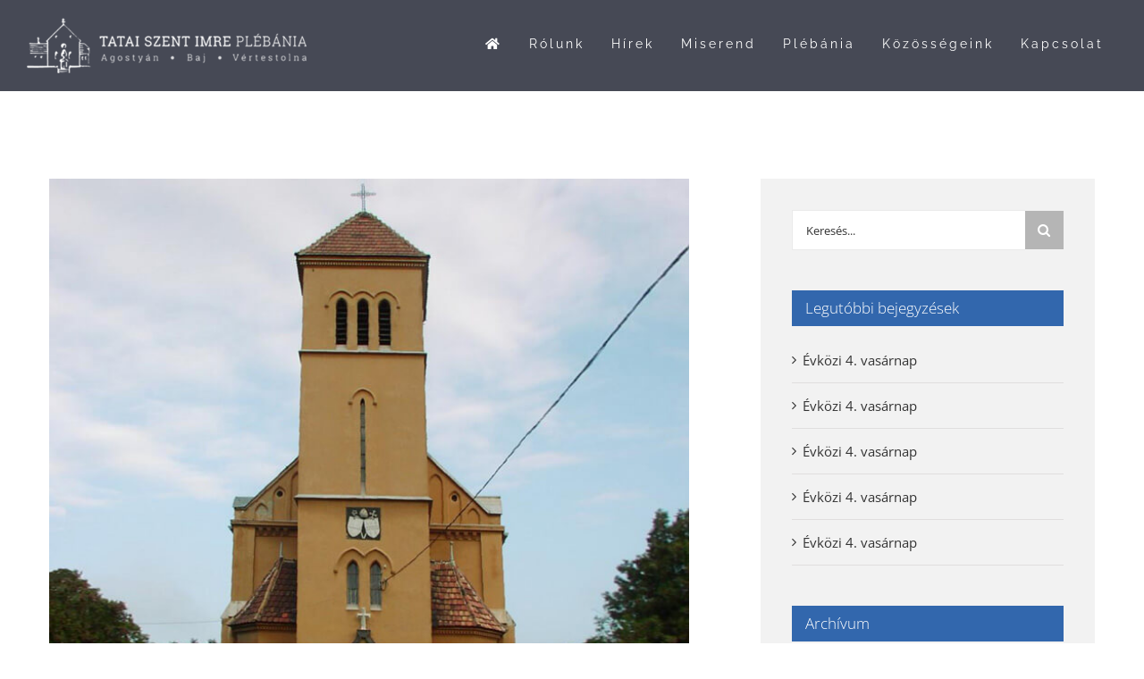

--- FILE ---
content_type: text/html; charset=UTF-8
request_url: https://tataikapucinus.hu/evkozi-xix-vasarnap-5/
body_size: 9667
content:
<!DOCTYPE html><html class="avada-html-layout-wide avada-html-header-position-top avada-header-color-not-opaque" lang="hu" prefix="og: http://ogp.me/ns# fb: http://ogp.me/ns/fb#"><head><meta http-equiv="X-UA-Compatible" content="IE=edge" /><meta http-equiv="Content-Type" content="text/html; charset=utf-8"/><meta name="viewport" content="width=device-width, initial-scale=1" /><meta name='robots' content='index, follow, max-image-preview:large, max-snippet:-1, max-video-preview:-1' /><link media="all" href="https://tataikapucinus.hu/wp-content/cache/autoptimize/css/autoptimize_c08deb4cffae5c44dbad6ff1e7ea6854.css" rel="stylesheet"><title>Évközi XIX. vasárnap - Tatai Kapucinus Plébánia</title><link rel="canonical" href="https://tataikapucinus.hu/evkozi-xix-vasarnap-5/" /><meta property="og:locale" content="hu_HU" /><meta property="og:type" content="article" /><meta property="og:title" content="Évközi XIX. vasárnap - Tatai Kapucinus Plébánia" /><meta property="og:description" content="HIRDETÉS 2021. augusztus 8. Évközi XIX. vasárnap Csütörtökön a szentmise kivételesen elmarad. Szombaton az előesti szentmise 16:45 órakor kezdődik." /><meta property="og:url" content="https://tataikapucinus.hu/evkozi-xix-vasarnap-5/" /><meta property="og:site_name" content="Tatai Kapucinus Plébánia" /><meta property="article:published_time" content="2021-08-08T05:05:09+00:00" /><meta property="article:modified_time" content="2021-08-12T07:38:00+00:00" /><meta property="og:image" content="https://tataikapucinus.hu/wp-content/uploads/2020/08/esemenyek_neszmely.jpg" /><meta property="og:image:width" content="700" /><meta property="og:image:height" content="541" /><meta property="og:image:type" content="image/jpeg" /><meta name="author" content="tk_admin" /><meta name="twitter:card" content="summary_large_image" /><meta name="twitter:label1" content="Szerző:" /><meta name="twitter:data1" content="tk_admin" /><meta name="twitter:label2" content="Becsült olvasási idő" /><meta name="twitter:data2" content="1 perc" /> <script type="application/ld+json" class="yoast-schema-graph">{"@context":"https://schema.org","@graph":[{"@type":"Article","@id":"https://tataikapucinus.hu/evkozi-xix-vasarnap-5/#article","isPartOf":{"@id":"https://tataikapucinus.hu/evkozi-xix-vasarnap-5/"},"author":{"name":"tk_admin","@id":"https://tataikapucinus.hu/#/schema/person/4b6ae5113dc80dd7a92a8ed916e5ddfa"},"headline":"Évközi XIX. vasárnap","datePublished":"2021-08-08T05:05:09+00:00","dateModified":"2021-08-12T07:38:00+00:00","mainEntityOfPage":{"@id":"https://tataikapucinus.hu/evkozi-xix-vasarnap-5/"},"wordCount":31,"commentCount":0,"image":{"@id":"https://tataikapucinus.hu/evkozi-xix-vasarnap-5/#primaryimage"},"thumbnailUrl":"https://tataikapucinus.hu/wp-content/uploads/2020/08/esemenyek_neszmely.jpg","articleSection":["Hirdetmények – Neszmély"],"inLanguage":"hu","potentialAction":[{"@type":"CommentAction","name":"Comment","target":["https://tataikapucinus.hu/evkozi-xix-vasarnap-5/#respond"]}]},{"@type":"WebPage","@id":"https://tataikapucinus.hu/evkozi-xix-vasarnap-5/","url":"https://tataikapucinus.hu/evkozi-xix-vasarnap-5/","name":"Évközi XIX. vasárnap - Tatai Kapucinus Plébánia","isPartOf":{"@id":"https://tataikapucinus.hu/#website"},"primaryImageOfPage":{"@id":"https://tataikapucinus.hu/evkozi-xix-vasarnap-5/#primaryimage"},"image":{"@id":"https://tataikapucinus.hu/evkozi-xix-vasarnap-5/#primaryimage"},"thumbnailUrl":"https://tataikapucinus.hu/wp-content/uploads/2020/08/esemenyek_neszmely.jpg","datePublished":"2021-08-08T05:05:09+00:00","dateModified":"2021-08-12T07:38:00+00:00","author":{"@id":"https://tataikapucinus.hu/#/schema/person/4b6ae5113dc80dd7a92a8ed916e5ddfa"},"breadcrumb":{"@id":"https://tataikapucinus.hu/evkozi-xix-vasarnap-5/#breadcrumb"},"inLanguage":"hu","potentialAction":[{"@type":"ReadAction","target":["https://tataikapucinus.hu/evkozi-xix-vasarnap-5/"]}]},{"@type":"ImageObject","inLanguage":"hu","@id":"https://tataikapucinus.hu/evkozi-xix-vasarnap-5/#primaryimage","url":"https://tataikapucinus.hu/wp-content/uploads/2020/08/esemenyek_neszmely.jpg","contentUrl":"https://tataikapucinus.hu/wp-content/uploads/2020/08/esemenyek_neszmely.jpg","width":700,"height":541,"caption":"Események Neszmély"},{"@type":"BreadcrumbList","@id":"https://tataikapucinus.hu/evkozi-xix-vasarnap-5/#breadcrumb","itemListElement":[{"@type":"ListItem","position":1,"name":"Home","item":"https://tataikapucinus.hu/"},{"@type":"ListItem","position":2,"name":"Évközi XIX. vasárnap"}]},{"@type":"WebSite","@id":"https://tataikapucinus.hu/#website","url":"https://tataikapucinus.hu/","name":"Tatai Kapucinus Plébánia","description":"Tata, Vértestolna, Agostyán, Baj közös honlapja","potentialAction":[{"@type":"SearchAction","target":{"@type":"EntryPoint","urlTemplate":"https://tataikapucinus.hu/?s={search_term_string}"},"query-input":{"@type":"PropertyValueSpecification","valueRequired":true,"valueName":"search_term_string"}}],"inLanguage":"hu"},{"@type":"Person","@id":"https://tataikapucinus.hu/#/schema/person/4b6ae5113dc80dd7a92a8ed916e5ddfa","name":"tk_admin","image":{"@type":"ImageObject","inLanguage":"hu","@id":"https://tataikapucinus.hu/#/schema/person/image/","url":"https://secure.gravatar.com/avatar/f25fc765b3dada28c9dc00e79ee2cf41896053fc9e1439dd4364f977d09d61ac?s=96&d=mm&r=g","contentUrl":"https://secure.gravatar.com/avatar/f25fc765b3dada28c9dc00e79ee2cf41896053fc9e1439dd4364f977d09d61ac?s=96&d=mm&r=g","caption":"tk_admin"},"url":"https://tataikapucinus.hu/author/tk_admin/"}]}</script> <link rel='dns-prefetch' href='//stats.wp.com' /><link href='https://fonts.gstatic.com' crossorigin='anonymous' rel='preconnect' /><link rel="alternate" type="application/rss+xml" title="Tatai Kapucinus Plébánia &raquo; hírcsatorna" href="https://tataikapucinus.hu/feed/" /><link rel="alternate" type="application/rss+xml" title="Tatai Kapucinus Plébánia &raquo; hozzászólás hírcsatorna" href="https://tataikapucinus.hu/comments/feed/" /><link rel="alternate" type="text/calendar" title="Tatai Kapucinus Plébánia &raquo; iCal hírfolyam" href="https://tataikapucinus.hu/esemenyek/?ical=1" /><link rel="icon" href="https://tataikapucinus.hu/wp-content/uploads/2019/07/favicon-32x32.png" type="image/png" /><link rel="icon" sizes="192x192" href="https://tataikapucinus.hu/wp-content/uploads/2019/07/apple-icon-57x57.png" type="image/png"><meta name="msapplication-TileImage" content="https://tataikapucinus.hu/wp-content/uploads/2019/07/apple-icon-72x72.png" type="image/png"><link rel="alternate" type="application/rss+xml" title="Tatai Kapucinus Plébánia &raquo; Évközi XIX. vasárnap hozzászólás hírcsatorna" href="https://tataikapucinus.hu/evkozi-xix-vasarnap-5/feed/" /><link rel="alternate" title="oEmbed (JSON)" type="application/json+oembed" href="https://tataikapucinus.hu/wp-json/oembed/1.0/embed?url=https%3A%2F%2Ftataikapucinus.hu%2Fevkozi-xix-vasarnap-5%2F" /><link rel="alternate" title="oEmbed (XML)" type="text/xml+oembed" href="https://tataikapucinus.hu/wp-json/oembed/1.0/embed?url=https%3A%2F%2Ftataikapucinus.hu%2Fevkozi-xix-vasarnap-5%2F&#038;format=xml" /><meta name="description" content="HIRDETÉS  2021. augusztus 8.  Évközi XIX. vasárnap  Csütörtökön a szentmise kivételesen elmarad.
 Szombaton az előesti szentmise 16:45 órakor kezdődik."/><meta property="og:locale" content="hu_HU"/><meta property="og:type" content="article"/><meta property="og:site_name" content="Tatai Kapucinus Plébánia"/><meta property="og:title" content="Évközi XIX. vasárnap - Tatai Kapucinus Plébánia"/><meta property="og:description" content="HIRDETÉS  2021. augusztus 8.  Évközi XIX. vasárnap  Csütörtökön a szentmise kivételesen elmarad.
 Szombaton az előesti szentmise 16:45 órakor kezdődik."/><meta property="og:url" content="https://tataikapucinus.hu/evkozi-xix-vasarnap-5/"/><meta property="article:published_time" content="2021-08-08T05:05:09+01:00"/><meta property="article:modified_time" content="2021-08-12T07:38:00+01:00"/><meta name="author" content="tk_admin"/><meta property="og:image" content="https://tataikapucinus.hu/wp-content/uploads/2020/08/esemenyek_neszmely.jpg"/><meta property="og:image:width" content="700"/><meta property="og:image:height" content="541"/><meta property="og:image:type" content="image/jpeg"/><link rel='stylesheet' id='fusion-dynamic-css-css' href='https://tataikapucinus.hu/wp-content/uploads/fusion-styles/68853ea87c5667076534b9205728bfc2.min.css?ver=3.14.2' type='text/css' media='all' /> <script type="text/javascript" src="https://tataikapucinus.hu/wp-includes/js/jquery/jquery.min.js?ver=3.7.1" id="jquery-core-js"></script> <link rel="https://api.w.org/" href="https://tataikapucinus.hu/wp-json/" /><link rel="alternate" title="JSON" type="application/json" href="https://tataikapucinus.hu/wp-json/wp/v2/posts/17756" /><link rel="EditURI" type="application/rsd+xml" title="RSD" href="https://tataikapucinus.hu/xmlrpc.php?rsd" /><meta name="generator" content="WordPress 6.9" /><link rel='shortlink' href='https://tataikapucinus.hu/?p=17756' /><meta name="tec-api-version" content="v1"><meta name="tec-api-origin" content="https://tataikapucinus.hu"><link rel="alternate" href="https://tataikapucinus.hu/wp-json/tribe/events/v1/" /><meta name="generator" content="Powered by Slider Revolution 6.7.37 - responsive, Mobile-Friendly Slider Plugin for WordPress with comfortable drag and drop interface." /></head><body class="wp-singular post-template-default single single-post postid-17756 single-format-standard wp-theme-Avada wp-child-theme-Avada-Child-Theme tribe-no-js page-template-avada-child has-sidebar fusion-image-hovers fusion-pagination-sizing fusion-button_type-flat fusion-button_span-yes fusion-button_gradient-linear avada-image-rollover-circle-no avada-image-rollover-yes avada-image-rollover-direction-left fusion-body ltr fusion-sticky-header no-tablet-sticky-header no-mobile-sticky-header no-mobile-slidingbar avada-has-rev-slider-styles fusion-disable-outline fusion-sub-menu-fade mobile-logo-pos-center layout-wide-mode avada-has-boxed-modal-shadow-none layout-scroll-offset-full avada-has-zero-margin-offset-top fusion-top-header menu-text-align-center mobile-menu-design-modern fusion-show-pagination-text fusion-header-layout-v1 avada-responsive avada-footer-fx-none avada-menu-highlight-style-background fusion-search-form-classic fusion-main-menu-search-overlay fusion-avatar-square avada-dropdown-styles avada-blog-layout-medium avada-blog-archive-layout-medium avada-ec-not-100-width avada-ec-meta-layout-sidebar avada-header-shadow-no avada-menu-icon-position-left avada-has-mainmenu-dropdown-divider avada-has-header-100-width avada-has-pagetitle-bg-full avada-has-breadcrumb-mobile-hidden avada-has-titlebar-hide avada-social-full-transparent avada-has-pagination-padding avada-flyout-menu-direction-fade avada-ec-views-v2" data-awb-post-id="17756"> <a class="skip-link screen-reader-text" href="#content">Kihagyás</a><div id="boxed-wrapper"><div id="wrapper" class="fusion-wrapper"><div id="home" style="position:relative;top:-1px;"></div><header class="fusion-header-wrapper"><div class="fusion-header-v1 fusion-logo-alignment fusion-logo-center fusion-sticky-menu- fusion-sticky-logo-1 fusion-mobile-logo-1  fusion-mobile-menu-design-modern"><div class="fusion-header-sticky-height"></div><div class="fusion-header"><div class="fusion-row"><div class="fusion-logo" data-margin-top="20px" data-margin-bottom="20px" data-margin-left="0px" data-margin-right="0px"> <a class="fusion-logo-link"  href="https://tataikapucinus.hu/" > <img src="https://tataikapucinus.hu/wp-content/uploads/2019/05/tk_logo_v3.png" srcset="https://tataikapucinus.hu/wp-content/uploads/2019/05/tk_logo_v3.png 1x, https://tataikapucinus.hu/wp-content/uploads/2019/05/tk_logo_v3.png 2x" width="404" height="80" style="max-height:80px;height:auto;" alt="Tatai Kapucinus Plébánia Logo" data-retina_logo_url="https://tataikapucinus.hu/wp-content/uploads/2019/05/tk_logo_v3.png" class="fusion-standard-logo" /> <img src="https://tataikapucinus.hu/wp-content/uploads/2019/06/logo_white_sm.png" srcset="https://tataikapucinus.hu/wp-content/uploads/2019/06/logo_white_sm.png 1x, https://tataikapucinus.hu/wp-content/uploads/2019/06/logo_white_sm.png 2x" width="350" height="65" style="max-height:65px;height:auto;" alt="Tatai Kapucinus Plébánia Logo" data-retina_logo_url="https://tataikapucinus.hu/wp-content/uploads/2019/06/logo_white_sm.png" class="fusion-mobile-logo" /> <img src="https://tataikapucinus.hu/wp-content/uploads/2019/05/tk_logo_v3.png" srcset="https://tataikapucinus.hu/wp-content/uploads/2019/05/tk_logo_v3.png 1x, https://tataikapucinus.hu/wp-content/uploads/2019/05/tk_logo_v3.png 2x" width="404" height="80" style="max-height:80px;height:auto;" alt="Tatai Kapucinus Plébánia Logo" data-retina_logo_url="https://tataikapucinus.hu/wp-content/uploads/2019/05/tk_logo_v3.png" class="fusion-sticky-logo" /> </a></div><nav class="fusion-main-menu" aria-label="Main Menu"><div class="fusion-overlay-search"><form role="search" class="searchform fusion-search-form  fusion-search-form-classic" method="get" action="https://tataikapucinus.hu/"><div class="fusion-search-form-content"><div class="fusion-search-field search-field"> <label><span class="screen-reader-text">Keresés...</span> <input type="search" value="" name="s" class="s" placeholder="Keresés..." required aria-required="true" aria-label="Keresés..."/> </label></div><div class="fusion-search-button search-button"> <input type="submit" class="fusion-search-submit searchsubmit" aria-label="Keresés" value="&#xf002;" /></div></div></form><div class="fusion-search-spacer"></div><a href="#" role="button" aria-label="Close Search" class="fusion-close-search"></a></div><ul id="menu-fomenu" class="fusion-menu"><li  id="menu-item-2596"  class="menu-item menu-item-type-custom menu-item-object-custom menu-item-home menu-item-2596"  data-item-id="2596"><a  href="https://tataikapucinus.hu/" class="fusion-background-highlight"><span class="menu-text"><i class="fa fa-home" aria-hidden="true"></i></span></a></li><li  id="menu-item-6"  class="menu-item menu-item-type-custom menu-item-object-custom menu-item-has-children menu-item-6 fusion-dropdown-menu"  data-item-id="6"><a  href="#" class="fusion-background-highlight"><span class="menu-text">Rólunk</span></a><ul class="sub-menu"><li  id="menu-item-1477"  class="menu-item menu-item-type-post_type menu-item-object-page menu-item-1477 fusion-dropdown-submenu" ><a  href="https://tataikapucinus.hu/rolunk-tata-tovaros/" class="fusion-background-highlight"><span>Tata-Tóváros</span></a></li><li  id="menu-item-1478"  class="menu-item menu-item-type-post_type menu-item-object-page menu-item-1478 fusion-dropdown-submenu" ><a  href="https://tataikapucinus.hu/rolunk-agostyan/" class="fusion-background-highlight"><span>Agostyán</span></a></li><li  id="menu-item-1541"  class="menu-item menu-item-type-post_type menu-item-object-page menu-item-1541 fusion-dropdown-submenu" ><a  href="https://tataikapucinus.hu/rolunk-baj/" class="fusion-background-highlight"><span>Baj</span></a></li><li  id="menu-item-15777"  class="menu-item menu-item-type-post_type menu-item-object-page menu-item-15777 fusion-dropdown-submenu" ><a  href="https://tataikapucinus.hu/rolunk-dunaalmas/" class="fusion-background-highlight"><span>Dunaalmás</span></a></li><li  id="menu-item-20382"  class="menu-item menu-item-type-post_type menu-item-object-page menu-item-20382 fusion-dropdown-submenu" ><a  href="https://tataikapucinus.hu/rolunk-dunaszentmiklos/" class="fusion-background-highlight"><span>Dunaszentmiklós</span></a></li><li  id="menu-item-15776"  class="menu-item menu-item-type-post_type menu-item-object-page menu-item-15776 fusion-dropdown-submenu" ><a  href="https://tataikapucinus.hu/rolunk-neszmely/" class="fusion-background-highlight"><span>Neszmély</span></a></li><li  id="menu-item-20381"  class="menu-item menu-item-type-post_type menu-item-object-page menu-item-20381 fusion-dropdown-submenu" ><a  href="https://tataikapucinus.hu/rolunk-szomod/" class="fusion-background-highlight"><span>Szomód</span></a></li><li  id="menu-item-1540"  class="menu-item menu-item-type-post_type menu-item-object-page menu-item-1540 fusion-dropdown-submenu" ><a  href="https://tataikapucinus.hu/rolunk-vertestolna/" class="fusion-background-highlight"><span>Vértestolna</span></a></li></ul></li><li  id="menu-item-1819"  class="menu-item menu-item-type-post_type menu-item-object-page menu-item-1819"  data-item-id="1819"><a  href="https://tataikapucinus.hu/hirek/" class="fusion-background-highlight"><span class="menu-text">Hírek</span></a></li><li  id="menu-item-2340"  class="menu-item menu-item-type-post_type menu-item-object-page menu-item-2340"  data-item-id="2340"><a  href="https://tataikapucinus.hu/miserend/" class="fusion-background-highlight"><span class="menu-text">Miserend</span></a></li><li  id="menu-item-1207"  class="menu-item menu-item-type-custom menu-item-object-custom menu-item-has-children menu-item-1207 fusion-dropdown-menu"  data-item-id="1207"><a  href="#" class="fusion-background-highlight"><span class="menu-text">Plébánia</span></a><ul class="sub-menu"><li  id="menu-item-1725"  class="menu-item menu-item-type-post_type menu-item-object-page menu-item-1725 fusion-dropdown-submenu" ><a  href="https://tataikapucinus.hu/apostol/" class="fusion-background-highlight"><span>Apostol</span></a></li><li  id="menu-item-2504"  class="menu-item menu-item-type-custom menu-item-object-custom menu-item-2504 fusion-dropdown-submenu" ><a  href="https://tataikapucinus.hu/esemenyek" class="fusion-background-highlight"><span>Eseménynaptár</span></a></li><li  id="menu-item-2339"  class="menu-item menu-item-type-post_type menu-item-object-page menu-item-2339 fusion-dropdown-submenu" ><a  href="https://tataikapucinus.hu/kapucinus-muzeum/" class="fusion-background-highlight"><span>Múzeum</span></a></li><li  id="menu-item-12"  class="menu-item menu-item-type-custom menu-item-object-custom menu-item-has-children menu-item-12 fusion-dropdown-submenu" ><a  href="#" class="fusion-background-highlight"><span>Szentségek</span></a><ul class="sub-menu"><li  id="menu-item-1647"  class="menu-item menu-item-type-post_type menu-item-object-page menu-item-1647" ><a  href="https://tataikapucinus.hu/szentsegek-keresztseg/" class="fusion-background-highlight"><span>Keresztség</span></a></li><li  id="menu-item-1646"  class="menu-item menu-item-type-post_type menu-item-object-page menu-item-1646" ><a  href="https://tataikapucinus.hu/szentsegek-bermalas/" class="fusion-background-highlight"><span>Bérmálás</span></a></li><li  id="menu-item-1645"  class="menu-item menu-item-type-post_type menu-item-object-page menu-item-1645" ><a  href="https://tataikapucinus.hu/szentsegek-eucharisztia/" class="fusion-background-highlight"><span>Eucharisztia</span></a></li><li  id="menu-item-1644"  class="menu-item menu-item-type-post_type menu-item-object-page menu-item-1644" ><a  href="https://tataikapucinus.hu/szentsegek-gyonas/" class="fusion-background-highlight"><span>Gyónás</span></a></li><li  id="menu-item-1643"  class="menu-item menu-item-type-post_type menu-item-object-page menu-item-1643" ><a  href="https://tataikapucinus.hu/szentsegek-betegek-kenete/" class="fusion-background-highlight"><span>Betegek kenete</span></a></li><li  id="menu-item-1642"  class="menu-item menu-item-type-post_type menu-item-object-page menu-item-1642" ><a  href="https://tataikapucinus.hu/szentsegek-hazassag/" class="fusion-background-highlight"><span>Házasság</span></a></li><li  id="menu-item-1641"  class="menu-item menu-item-type-post_type menu-item-object-page menu-item-1641" ><a  href="https://tataikapucinus.hu/szentsegek-egyhazi-rend/" class="fusion-background-highlight"><span>Egyházi rend</span></a></li></ul></li><li  id="menu-item-2434"  class="menu-item menu-item-type-custom menu-item-object-custom menu-item-has-children menu-item-2434 fusion-dropdown-submenu" ><a  href="#" class="fusion-background-highlight"><span>Archív</span></a><ul class="sub-menu"><li  id="menu-item-2435"  class="menu-item menu-item-type-post_type menu-item-object-page menu-item-2435" ><a  href="https://tataikapucinus.hu/tata-tovaros-galeria/" class="fusion-background-highlight"><span>Tata-Tóváros – Galéria</span></a></li><li  id="menu-item-2436"  class="menu-item menu-item-type-post_type menu-item-object-page menu-item-2436" ><a  href="https://tataikapucinus.hu/vertestolna-galeria/" class="fusion-background-highlight"><span>Vértestolna – Galéria</span></a></li><li  id="menu-item-2437"  class="menu-item menu-item-type-post_type menu-item-object-page menu-item-2437" ><a  href="https://tataikapucinus.hu/agostyan-galeria/" class="fusion-background-highlight"><span>Agostyán – Galéria</span></a></li></ul></li></ul></li><li  id="menu-item-2514"  class="menu-item menu-item-type-custom menu-item-object-custom menu-item-has-children menu-item-2514 fusion-dropdown-menu"  data-item-id="2514"><a  href="#" class="fusion-background-highlight"><span class="menu-text">Közösségeink</span></a><ul class="sub-menu"><li  id="menu-item-1869"  class="menu-item menu-item-type-post_type menu-item-object-page menu-item-1869 fusion-dropdown-submenu" ><a  href="https://tataikapucinus.hu/karitasz/" class="fusion-background-highlight"><span>Karitász</span></a></li><li  id="menu-item-2537"  class="menu-item menu-item-type-post_type menu-item-object-page menu-item-2537 fusion-dropdown-submenu" ><a  href="https://tataikapucinus.hu/ferences-vilagi-rend/" class="fusion-background-highlight"><span>Ferences Világi Rend</span></a></li><li  id="menu-item-2536"  class="menu-item menu-item-type-post_type menu-item-object-page menu-item-2536 fusion-dropdown-submenu" ><a  href="https://tataikapucinus.hu/tatai-722-sz-oveges-jozsef-cserkeszcsapat/" class="fusion-background-highlight"><span>Tatai 722. sz. Öveges József cserkészcsapat</span></a></li><li  id="menu-item-2535"  class="menu-item menu-item-type-post_type menu-item-object-page menu-item-2535 fusion-dropdown-submenu" ><a  href="https://tataikapucinus.hu/eucharisztikus-elet-mozgalom/" class="fusion-background-highlight"><span>Eucharisztikus Élet Mozgalom</span></a></li><li  id="menu-item-2534"  class="menu-item menu-item-type-post_type menu-item-object-page menu-item-2534 fusion-dropdown-submenu" ><a  href="https://tataikapucinus.hu/elvaltak-ozvegyek-kozossege/" class="fusion-background-highlight"><span>Elváltak, özvegyek közössége</span></a></li><li  id="menu-item-2533"  class="menu-item menu-item-type-post_type menu-item-object-page menu-item-2533 fusion-dropdown-submenu" ><a  href="https://tataikapucinus.hu/karizmatikus-lelkigyakorlatos-csoport/" class="fusion-background-highlight"><span>Karizmatikus lelkigyakorlatos csoport</span></a></li><li  id="menu-item-2532"  class="menu-item menu-item-type-post_type menu-item-object-page menu-item-2532 fusion-dropdown-submenu" ><a  href="https://tataikapucinus.hu/ifjusagi-enek-es-zenekar/" class="fusion-background-highlight"><span>Ifjúsági ének- és zenekar</span></a></li><li  id="menu-item-2531"  class="menu-item menu-item-type-post_type menu-item-object-page menu-item-2531 fusion-dropdown-submenu" ><a  href="https://tataikapucinus.hu/marias-papi-mozgalom/" class="fusion-background-highlight"><span>Máriás Papi Mozgalom</span></a></li></ul></li><li  id="menu-item-1704"  class="menu-item menu-item-type-post_type menu-item-object-page menu-item-1704"  data-item-id="1704"><a  href="https://tataikapucinus.hu/elerhetosegeink/" class="fusion-background-highlight"><span class="menu-text">Kapcsolat</span></a></li></ul></nav><div class="fusion-mobile-menu-icons"> <a href="#" class="fusion-icon awb-icon-bars" aria-label="Toggle mobile menu" aria-expanded="false"></a></div><nav class="fusion-mobile-nav-holder fusion-mobile-menu-text-align-left" aria-label="Main Menu Mobile"></nav></div></div></div><div class="fusion-clearfix"></div></header><div id="sliders-container" class="fusion-slider-visibility"></div><main id="main" class="clearfix "><div class="fusion-row" style=""><section id="content" style="float: left;"><article id="post-17756" class="post post-17756 type-post status-publish format-standard has-post-thumbnail hentry category-hirdetmenyek-neszmely"> <span class="entry-title" style="display: none;">Évközi XIX. vasárnap</span><div class="fusion-flexslider flexslider fusion-flexslider-loading post-slideshow fusion-post-slideshow"><ul class="slides"><li> <a href="https://tataikapucinus.hu/wp-content/uploads/2020/08/esemenyek_neszmely.jpg" data-rel="iLightbox[gallery17756]" title="" data-title="Események Neszmély" data-caption="" aria-label="Események Neszmély"> <span class="screen-reader-text">View Larger Image</span> <img width="700" height="541" src="https://tataikapucinus.hu/wp-content/uploads/2020/08/esemenyek_neszmely.jpg" class="attachment-full size-full wp-post-image" alt="Események Neszmély" decoding="async" fetchpriority="high" srcset="https://tataikapucinus.hu/wp-content/uploads/2020/08/esemenyek_neszmely-200x155.jpg 200w, https://tataikapucinus.hu/wp-content/uploads/2020/08/esemenyek_neszmely-400x309.jpg 400w, https://tataikapucinus.hu/wp-content/uploads/2020/08/esemenyek_neszmely-600x464.jpg 600w, https://tataikapucinus.hu/wp-content/uploads/2020/08/esemenyek_neszmely.jpg 700w" sizes="(max-width: 800px) 100vw, 700px" /> </a></li></ul></div><div class="post-content"><p>HIRDETÉS</p><p>2021. augusztus 8.</p><p>Évközi XIX. vasárnap</p><ul><li>Csütörtökön a szentmise kivételesen elmarad.</li><li>Szombaton az előesti szentmise 16:45 órakor kezdődik.</li></ul></div> <span class="vcard rich-snippet-hidden"><span class="fn"><a href="https://tataikapucinus.hu/author/tk_admin/" title="tk_admin bejegyzése" rel="author">tk_admin</a></span></span><span class="updated rich-snippet-hidden">2021-08-12T07:38:00+02:00</span><div class="fusion-sharing-box fusion-theme-sharing-box fusion-single-sharing-box"><h4></h4><div class="fusion-social-networks boxed-icons"><div class="fusion-social-networks-wrapper"><a  class="fusion-social-network-icon fusion-tooltip fusion-facebook awb-icon-facebook" style="color:#ffffff;background-color:#3b5998;border-color:#3b5998;" data-placement="top" data-title="Facebook" data-toggle="tooltip" title="Facebook" href="https://www.facebook.com/sharer.php?u=https%3A%2F%2Ftataikapucinus.hu%2Fevkozi-xix-vasarnap-5%2F&amp;t=%C3%89vk%C3%B6zi%20XIX.%20vas%C3%A1rnap" target="_blank" rel="noreferrer"><span class="screen-reader-text">Facebook</span></a><a  class="fusion-social-network-icon fusion-tooltip fusion-twitter awb-icon-twitter" style="color:#ffffff;background-color:#000000;border-color:#000000;" data-placement="top" data-title="X" data-toggle="tooltip" title="X" href="https://x.com/intent/post?url=https%3A%2F%2Ftataikapucinus.hu%2Fevkozi-xix-vasarnap-5%2F&amp;text=%C3%89vk%C3%B6zi%20XIX.%20vas%C3%A1rnap" target="_blank" rel="noopener noreferrer"><span class="screen-reader-text">X</span></a><a  class="fusion-social-network-icon fusion-tooltip fusion-linkedin awb-icon-linkedin" style="color:#ffffff;background-color:#0077b5;border-color:#0077b5;" data-placement="top" data-title="LinkedIn" data-toggle="tooltip" title="LinkedIn" href="https://www.linkedin.com/shareArticle?mini=true&amp;url=https%3A%2F%2Ftataikapucinus.hu%2Fevkozi-xix-vasarnap-5%2F&amp;title=%C3%89vk%C3%B6zi%20XIX.%20vas%C3%A1rnap&amp;summary=HIRDET%C3%89S%0D%0A%0D%0A2021.%20augusztus%208.%0D%0A%0D%0A%C3%89vk%C3%B6zi%20XIX.%20vas%C3%A1rnap%0D%0A%0D%0A%20%09Cs%C3%BCt%C3%B6rt%C3%B6k%C3%B6n%20a%20szentmise%20kiv%C3%A9telesen%20elmarad.%0D%0A%20%09Szombaton%20az%20el%C5%91esti%20szentmise%2016%3A45%20%C3%B3rakor%20kezd%C5%91dik." target="_blank" rel="noopener noreferrer"><span class="screen-reader-text">LinkedIn</span></a><a  class="fusion-social-network-icon fusion-tooltip fusion-whatsapp awb-icon-whatsapp" style="color:#ffffff;background-color:#77e878;border-color:#77e878;" data-placement="top" data-title="WhatsApp" data-toggle="tooltip" title="WhatsApp" href="https://api.whatsapp.com/send?text=https%3A%2F%2Ftataikapucinus.hu%2Fevkozi-xix-vasarnap-5%2F" target="_blank" rel="noopener noreferrer"><span class="screen-reader-text">WhatsApp</span></a><a  class="fusion-social-network-icon fusion-tooltip fusion-tumblr awb-icon-tumblr" style="color:#ffffff;background-color:#35465c;border-color:#35465c;" data-placement="top" data-title="Tumblr" data-toggle="tooltip" title="Tumblr" href="https://www.tumblr.com/share/link?url=https%3A%2F%2Ftataikapucinus.hu%2Fevkozi-xix-vasarnap-5%2F&amp;name=%C3%89vk%C3%B6zi%20XIX.%20vas%C3%A1rnap&amp;description=HIRDET%C3%89S%0D%0A%0D%0A2021.%20augusztus%208.%0D%0A%0D%0A%C3%89vk%C3%B6zi%20XIX.%20vas%C3%A1rnap%0D%0A%0D%0A%20%09Cs%C3%BCt%C3%B6rt%C3%B6k%C3%B6n%20a%20szentmise%20kiv%C3%A9telesen%20elmarad.%0D%0A%20%09Szombaton%20az%20el%C5%91esti%20szentmise%2016%3A45%20%C3%B3rakor%20kezd%C5%91dik." target="_blank" rel="noopener noreferrer"><span class="screen-reader-text">Tumblr</span></a><a  class="fusion-social-network-icon fusion-tooltip fusion-pinterest awb-icon-pinterest fusion-last-social-icon" style="color:#ffffff;background-color:#bd081c;border-color:#bd081c;" data-placement="top" data-title="Pinterest" data-toggle="tooltip" title="Pinterest" href="https://pinterest.com/pin/create/button/?url=https%3A%2F%2Ftataikapucinus.hu%2Fevkozi-xix-vasarnap-5%2F&amp;description=HIRDET%C3%89S%0D%0A%0D%0A2021.%20augusztus%208.%0D%0A%0D%0A%C3%89vk%C3%B6zi%20XIX.%20vas%C3%A1rnap%0D%0A%0D%0A%20%09Cs%C3%BCt%C3%B6rt%C3%B6k%C3%B6n%20a%20szentmise%20kiv%C3%A9telesen%20elmarad.%0D%0A%20%09Szombaton%20az%20el%C5%91esti%20szentmise%2016%3A45%20%C3%B3rakor%20kezd%C5%91dik.&amp;media=https%3A%2F%2Ftataikapucinus.hu%2Fwp-content%2Fuploads%2F2020%2F08%2Fesemenyek_neszmely.jpg" target="_blank" rel="noopener noreferrer"><span class="screen-reader-text">Pinterest</span></a><div class="fusion-clearfix"></div></div></div></div><section class="related-posts single-related-posts"><div class="fusion-title fusion-title-size-two sep-" style="margin-top:0px;margin-bottom:30px;"><h2 class="title-heading-left" style="margin:0;"> Ajánlott bejegyzések</h2> <span class="awb-title-spacer"></span><div class="title-sep-container"><div class="title-sep sep-"></div></div></div><div class="awb-carousel awb-swiper awb-swiper-carousel fusion-carousel-title-below-image" data-imagesize="fixed" data-metacontent="yes" data-autoplay="yes" data-touchscroll="no" data-columns="3" data-itemmargin="5px" data-itemwidth="180" data-scrollitems=""><div class="swiper-wrapper"><div class="swiper-slide"><div class="fusion-carousel-item-wrapper"><div  class="fusion-image-wrapper fusion-image-size-fixed" aria-haspopup="true"> <img src="https://tataikapucinus.hu/wp-content/uploads/2020/08/esemenyek_neszmely-500x383.jpg" srcset="https://tataikapucinus.hu/wp-content/uploads/2020/08/esemenyek_neszmely-500x383.jpg 1x, https://tataikapucinus.hu/wp-content/uploads/2020/08/esemenyek_neszmely-500x383@2x.jpg 2x" width="500" height="383" alt="Évközi 4. vasárnap" /><div class="fusion-rollover"><div class="fusion-rollover-content"> <a class="fusion-rollover-link" href="https://tataikapucinus.hu/evkozi-4-vasarnap-17/">Évközi 4. vasárnap</a> <a class="fusion-link-wrapper" href="https://tataikapucinus.hu/evkozi-4-vasarnap-17/" aria-label="Évközi 4. vasárnap"></a></div></div></div><h4 class="fusion-carousel-title"> <a class="fusion-related-posts-title-link" href="https://tataikapucinus.hu/evkozi-4-vasarnap-17/" target="_self" title="Évközi 4. vasárnap">Évközi 4. vasárnap</a></h4><div class="fusion-carousel-meta"> <span class="fusion-date">2026. február 1.</span> <span class="fusion-inline-sep">|</span> <span><a href="https://tataikapucinus.hu/evkozi-4-vasarnap-17/#respond">0 hozzászólás</a></span></div></div></div><div class="swiper-slide"><div class="fusion-carousel-item-wrapper"><div  class="fusion-image-wrapper fusion-image-size-fixed" aria-haspopup="true"> <img src="https://tataikapucinus.hu/wp-content/uploads/2020/08/esemenyek_neszmely-500x383.jpg" srcset="https://tataikapucinus.hu/wp-content/uploads/2020/08/esemenyek_neszmely-500x383.jpg 1x, https://tataikapucinus.hu/wp-content/uploads/2020/08/esemenyek_neszmely-500x383@2x.jpg 2x" width="500" height="383" alt="Évközi III. Vasárnap" /><div class="fusion-rollover"><div class="fusion-rollover-content"> <a class="fusion-rollover-link" href="https://tataikapucinus.hu/evkozi-iii-vasarnap-40/">Évközi III. Vasárnap</a> <a class="fusion-link-wrapper" href="https://tataikapucinus.hu/evkozi-iii-vasarnap-40/" aria-label="Évközi III. Vasárnap"></a></div></div></div><h4 class="fusion-carousel-title"> <a class="fusion-related-posts-title-link" href="https://tataikapucinus.hu/evkozi-iii-vasarnap-40/" target="_self" title="Évközi III. Vasárnap">Évközi III. Vasárnap</a></h4><div class="fusion-carousel-meta"> <span class="fusion-date">2026. január 25.</span> <span class="fusion-inline-sep">|</span> <span><a href="https://tataikapucinus.hu/evkozi-iii-vasarnap-40/#respond">0 hozzászólás</a></span></div></div></div><div class="swiper-slide"><div class="fusion-carousel-item-wrapper"><div  class="fusion-image-wrapper fusion-image-size-fixed" aria-haspopup="true"> <img src="https://tataikapucinus.hu/wp-content/uploads/2020/08/esemenyek_neszmely-500x383.jpg" srcset="https://tataikapucinus.hu/wp-content/uploads/2020/08/esemenyek_neszmely-500x383.jpg 1x, https://tataikapucinus.hu/wp-content/uploads/2020/08/esemenyek_neszmely-500x383@2x.jpg 2x" width="500" height="383" alt="Évközi 2. vasárnap" /><div class="fusion-rollover"><div class="fusion-rollover-content"> <a class="fusion-rollover-link" href="https://tataikapucinus.hu/evkozi-2-vasarnap-25/">Évközi 2. vasárnap</a> <a class="fusion-link-wrapper" href="https://tataikapucinus.hu/evkozi-2-vasarnap-25/" aria-label="Évközi 2. vasárnap"></a></div></div></div><h4 class="fusion-carousel-title"> <a class="fusion-related-posts-title-link" href="https://tataikapucinus.hu/evkozi-2-vasarnap-25/" target="_self" title="Évközi 2. vasárnap">Évközi 2. vasárnap</a></h4><div class="fusion-carousel-meta"> <span class="fusion-date">2026. január 18.</span> <span class="fusion-inline-sep">|</span> <span><a href="https://tataikapucinus.hu/evkozi-2-vasarnap-25/#respond">0 hozzászólás</a></span></div></div></div><div class="swiper-slide"><div class="fusion-carousel-item-wrapper"><div  class="fusion-image-wrapper fusion-image-size-fixed" aria-haspopup="true"> <img src="https://tataikapucinus.hu/wp-content/uploads/2020/08/esemenyek_neszmely-500x383.jpg" srcset="https://tataikapucinus.hu/wp-content/uploads/2020/08/esemenyek_neszmely-500x383.jpg 1x, https://tataikapucinus.hu/wp-content/uploads/2020/08/esemenyek_neszmely-500x383@2x.jpg 2x" width="500" height="383" alt="Urunk megkeresztelkedése" /><div class="fusion-rollover"><div class="fusion-rollover-content"> <a class="fusion-rollover-link" href="https://tataikapucinus.hu/urunk-megkeresztelkedese-29/">Urunk megkeresztelkedése</a> <a class="fusion-link-wrapper" href="https://tataikapucinus.hu/urunk-megkeresztelkedese-29/" aria-label="Urunk megkeresztelkedése"></a></div></div></div><h4 class="fusion-carousel-title"> <a class="fusion-related-posts-title-link" href="https://tataikapucinus.hu/urunk-megkeresztelkedese-29/" target="_self" title="Urunk megkeresztelkedése">Urunk megkeresztelkedése</a></h4><div class="fusion-carousel-meta"> <span class="fusion-date">2026. január 11.</span> <span class="fusion-inline-sep">|</span> <span><a href="https://tataikapucinus.hu/urunk-megkeresztelkedese-29/#respond">0 hozzászólás</a></span></div></div></div><div class="swiper-slide"><div class="fusion-carousel-item-wrapper"><div  class="fusion-image-wrapper fusion-image-size-fixed" aria-haspopup="true"> <img src="https://tataikapucinus.hu/wp-content/uploads/2020/08/esemenyek_neszmely-500x383.jpg" srcset="https://tataikapucinus.hu/wp-content/uploads/2020/08/esemenyek_neszmely-500x383.jpg 1x, https://tataikapucinus.hu/wp-content/uploads/2020/08/esemenyek_neszmely-500x383@2x.jpg 2x" width="500" height="383" alt="Karácsonyt követő II. vasárnap" /><div class="fusion-rollover"><div class="fusion-rollover-content"> <a class="fusion-rollover-link" href="https://tataikapucinus.hu/karacsonyt-koveto-ii-vasarnap-15/">Karácsonyt követő II. vasárnap</a> <a class="fusion-link-wrapper" href="https://tataikapucinus.hu/karacsonyt-koveto-ii-vasarnap-15/" aria-label="Karácsonyt követő II. vasárnap"></a></div></div></div><h4 class="fusion-carousel-title"> <a class="fusion-related-posts-title-link" href="https://tataikapucinus.hu/karacsonyt-koveto-ii-vasarnap-15/" target="_self" title="Karácsonyt követő II. vasárnap">Karácsonyt követő II. vasárnap</a></h4><div class="fusion-carousel-meta"> <span class="fusion-date">2026. január 4.</span> <span class="fusion-inline-sep">|</span> <span><a href="https://tataikapucinus.hu/karacsonyt-koveto-ii-vasarnap-15/#respond">0 hozzászólás</a></span></div></div></div></div><div class="awb-swiper-button awb-swiper-button-prev"><i class="awb-icon-angle-left"></i></div><div class="awb-swiper-button awb-swiper-button-next"><i class="awb-icon-angle-right"></i></div></div></section></article></section><aside id="sidebar" class="sidebar fusion-widget-area fusion-content-widget-area fusion-sidebar-right fusion-blogsidebar" style="float: right;" data=""><section id="search-2" class="widget widget_search"><form role="search" class="searchform fusion-search-form  fusion-search-form-classic" method="get" action="https://tataikapucinus.hu/"><div class="fusion-search-form-content"><div class="fusion-search-field search-field"> <label><span class="screen-reader-text">Keresés...</span> <input type="search" value="" name="s" class="s" placeholder="Keresés..." required aria-required="true" aria-label="Keresés..."/> </label></div><div class="fusion-search-button search-button"> <input type="submit" class="fusion-search-submit searchsubmit" aria-label="Keresés" value="&#xf002;" /></div></div></form></section><section id="recent-posts-2" class="widget widget_recent_entries"><div class="heading"><h4 class="widget-title">Legutóbbi bejegyzések</h4></div><ul><li> <a href="https://tataikapucinus.hu/evkozi-4-vasarnap-6/">Évközi 4. vasárnap</a></li><li> <a href="https://tataikapucinus.hu/evkozi-4-vasarnap-4/">Évközi 4. vasárnap</a></li><li> <a href="https://tataikapucinus.hu/evkozi-4-vasarnap-5/">Évközi 4. vasárnap</a></li><li> <a href="https://tataikapucinus.hu/evkozi-4-vasarnap-17/">Évközi 4. vasárnap</a></li><li> <a href="https://tataikapucinus.hu/evkozi-4-vasarnap-18/">Évközi 4. vasárnap</a></li></ul></section><section id="archives-2" class="widget widget_archive"><div class="heading"><h4 class="widget-title">Archívum</h4></div><ul><li><a href='https://tataikapucinus.hu/2026/02/'>2026. február</a></li><li><a href='https://tataikapucinus.hu/2026/01/'>2026. január</a></li><li><a href='https://tataikapucinus.hu/2025/12/'>2025. december</a></li><li><a href='https://tataikapucinus.hu/2025/11/'>2025. november</a></li><li><a href='https://tataikapucinus.hu/2025/10/'>2025. október</a></li><li><a href='https://tataikapucinus.hu/2025/09/'>2025. szeptember</a></li><li><a href='https://tataikapucinus.hu/2025/08/'>2025. augusztus</a></li><li><a href='https://tataikapucinus.hu/2025/07/'>2025. július</a></li><li><a href='https://tataikapucinus.hu/2025/06/'>2025. június</a></li><li><a href='https://tataikapucinus.hu/2025/05/'>2025. május</a></li><li><a href='https://tataikapucinus.hu/2025/04/'>2025. április</a></li><li><a href='https://tataikapucinus.hu/2025/03/'>2025. március</a></li><li><a href='https://tataikapucinus.hu/2025/02/'>2025. február</a></li><li><a href='https://tataikapucinus.hu/2025/01/'>2025. január</a></li><li><a href='https://tataikapucinus.hu/2024/12/'>2024. december</a></li><li><a href='https://tataikapucinus.hu/2024/11/'>2024. november</a></li><li><a href='https://tataikapucinus.hu/2024/10/'>2024. október</a></li><li><a href='https://tataikapucinus.hu/2024/09/'>2024. szeptember</a></li><li><a href='https://tataikapucinus.hu/2024/08/'>2024. augusztus</a></li><li><a href='https://tataikapucinus.hu/2024/07/'>2024. július</a></li><li><a href='https://tataikapucinus.hu/2024/06/'>2024. június</a></li><li><a href='https://tataikapucinus.hu/2024/05/'>2024. május</a></li><li><a href='https://tataikapucinus.hu/2024/04/'>2024. április</a></li><li><a href='https://tataikapucinus.hu/2024/03/'>2024. március</a></li><li><a href='https://tataikapucinus.hu/2024/02/'>2024. február</a></li><li><a href='https://tataikapucinus.hu/2024/01/'>2024. január</a></li><li><a href='https://tataikapucinus.hu/2023/12/'>2023. december</a></li><li><a href='https://tataikapucinus.hu/2023/11/'>2023. november</a></li><li><a href='https://tataikapucinus.hu/2023/10/'>2023. október</a></li><li><a href='https://tataikapucinus.hu/2023/09/'>2023. szeptember</a></li><li><a href='https://tataikapucinus.hu/2023/08/'>2023. augusztus</a></li><li><a href='https://tataikapucinus.hu/2023/07/'>2023. július</a></li><li><a href='https://tataikapucinus.hu/2023/06/'>2023. június</a></li><li><a href='https://tataikapucinus.hu/2023/05/'>2023. május</a></li><li><a href='https://tataikapucinus.hu/2023/04/'>2023. április</a></li><li><a href='https://tataikapucinus.hu/2023/03/'>2023. március</a></li><li><a href='https://tataikapucinus.hu/2023/02/'>2023. február</a></li><li><a href='https://tataikapucinus.hu/2023/01/'>2023. január</a></li><li><a href='https://tataikapucinus.hu/2022/12/'>2022. december</a></li><li><a href='https://tataikapucinus.hu/2022/11/'>2022. november</a></li><li><a href='https://tataikapucinus.hu/2022/10/'>2022. október</a></li><li><a href='https://tataikapucinus.hu/2022/09/'>2022. szeptember</a></li><li><a href='https://tataikapucinus.hu/2022/08/'>2022. augusztus</a></li><li><a href='https://tataikapucinus.hu/2022/07/'>2022. július</a></li><li><a href='https://tataikapucinus.hu/2022/06/'>2022. június</a></li><li><a href='https://tataikapucinus.hu/2022/05/'>2022. május</a></li><li><a href='https://tataikapucinus.hu/2022/04/'>2022. április</a></li><li><a href='https://tataikapucinus.hu/2022/03/'>2022. március</a></li><li><a href='https://tataikapucinus.hu/2022/02/'>2022. február</a></li><li><a href='https://tataikapucinus.hu/2022/01/'>2022. január</a></li><li><a href='https://tataikapucinus.hu/2021/12/'>2021. december</a></li><li><a href='https://tataikapucinus.hu/2021/11/'>2021. november</a></li><li><a href='https://tataikapucinus.hu/2021/10/'>2021. október</a></li><li><a href='https://tataikapucinus.hu/2021/09/'>2021. szeptember</a></li><li><a href='https://tataikapucinus.hu/2021/08/'>2021. augusztus</a></li><li><a href='https://tataikapucinus.hu/2021/07/'>2021. július</a></li><li><a href='https://tataikapucinus.hu/2021/06/'>2021. június</a></li><li><a href='https://tataikapucinus.hu/2021/05/'>2021. május</a></li><li><a href='https://tataikapucinus.hu/2021/04/'>2021. április</a></li><li><a href='https://tataikapucinus.hu/2021/03/'>2021. március</a></li><li><a href='https://tataikapucinus.hu/2021/02/'>2021. február</a></li><li><a href='https://tataikapucinus.hu/2021/01/'>2021. január</a></li><li><a href='https://tataikapucinus.hu/2020/12/'>2020. december</a></li><li><a href='https://tataikapucinus.hu/2020/11/'>2020. november</a></li><li><a href='https://tataikapucinus.hu/2020/10/'>2020. október</a></li><li><a href='https://tataikapucinus.hu/2020/09/'>2020. szeptember</a></li><li><a href='https://tataikapucinus.hu/2020/08/'>2020. augusztus</a></li><li><a href='https://tataikapucinus.hu/2020/07/'>2020. július</a></li><li><a href='https://tataikapucinus.hu/2020/06/'>2020. június</a></li><li><a href='https://tataikapucinus.hu/2020/05/'>2020. május</a></li><li><a href='https://tataikapucinus.hu/2020/04/'>2020. április</a></li><li><a href='https://tataikapucinus.hu/2020/03/'>2020. március</a></li><li><a href='https://tataikapucinus.hu/2020/02/'>2020. február</a></li><li><a href='https://tataikapucinus.hu/2020/01/'>2020. január</a></li><li><a href='https://tataikapucinus.hu/2019/12/'>2019. december</a></li><li><a href='https://tataikapucinus.hu/2019/11/'>2019. november</a></li><li><a href='https://tataikapucinus.hu/2019/10/'>2019. október</a></li><li><a href='https://tataikapucinus.hu/2019/09/'>2019. szeptember</a></li><li><a href='https://tataikapucinus.hu/2019/08/'>2019. augusztus</a></li><li><a href='https://tataikapucinus.hu/2019/07/'>2019. július</a></li><li><a href='https://tataikapucinus.hu/2019/06/'>2019. június</a></li><li><a href='https://tataikapucinus.hu/2019/05/'>2019. május</a></li><li><a href='https://tataikapucinus.hu/2019/04/'>2019. április</a></li><li><a href='https://tataikapucinus.hu/2019/03/'>2019. március</a></li><li><a href='https://tataikapucinus.hu/2019/02/'>2019. február</a></li><li><a href='https://tataikapucinus.hu/2019/01/'>2019. január</a></li><li><a href='https://tataikapucinus.hu/2018/12/'>2018. december</a></li><li><a href='https://tataikapucinus.hu/2018/11/'>2018. november</a></li><li><a href='https://tataikapucinus.hu/2018/10/'>2018. október</a></li><li><a href='https://tataikapucinus.hu/2018/09/'>2018. szeptember</a></li><li><a href='https://tataikapucinus.hu/2018/08/'>2018. augusztus</a></li><li><a href='https://tataikapucinus.hu/2018/07/'>2018. július</a></li><li><a href='https://tataikapucinus.hu/2018/06/'>2018. június</a></li><li><a href='https://tataikapucinus.hu/2018/05/'>2018. május</a></li><li><a href='https://tataikapucinus.hu/2018/04/'>2018. április</a></li><li><a href='https://tataikapucinus.hu/2018/03/'>2018. március</a></li><li><a href='https://tataikapucinus.hu/2018/02/'>2018. február</a></li><li><a href='https://tataikapucinus.hu/2018/01/'>2018. január</a></li><li><a href='https://tataikapucinus.hu/2017/12/'>2017. december</a></li><li><a href='https://tataikapucinus.hu/2017/11/'>2017. november</a></li><li><a href='https://tataikapucinus.hu/2017/10/'>2017. október</a></li><li><a href='https://tataikapucinus.hu/2017/09/'>2017. szeptember</a></li><li><a href='https://tataikapucinus.hu/2017/08/'>2017. augusztus</a></li><li><a href='https://tataikapucinus.hu/2017/07/'>2017. július</a></li><li><a href='https://tataikapucinus.hu/2017/06/'>2017. június</a></li><li><a href='https://tataikapucinus.hu/2017/05/'>2017. május</a></li><li><a href='https://tataikapucinus.hu/2017/04/'>2017. április</a></li><li><a href='https://tataikapucinus.hu/2017/03/'>2017. március</a></li><li><a href='https://tataikapucinus.hu/2017/02/'>2017. február</a></li><li><a href='https://tataikapucinus.hu/2017/01/'>2017. január</a></li><li><a href='https://tataikapucinus.hu/2016/11/'>2016. november</a></li><li><a href='https://tataikapucinus.hu/2016/02/'>2016. február</a></li><li><a href='https://tataikapucinus.hu/2015/09/'>2015. szeptember</a></li><li><a href='https://tataikapucinus.hu/2015/08/'>2015. augusztus</a></li><li><a href='https://tataikapucinus.hu/2015/06/'>2015. június</a></li><li><a href='https://tataikapucinus.hu/2010/01/'>2010. január</a></li></ul></section><section id="categories-2" class="widget widget_categories"><div class="heading"><h4 class="widget-title">Kategóriák</h4></div><ul><li class="cat-item cat-item-38"><a href="https://tataikapucinus.hu/category/hirdetmenyek-dunaszentmiklos/">Hirdetmények &#8211; Dunaszentmiklós</a></li><li class="cat-item cat-item-37"><a href="https://tataikapucinus.hu/category/hirdetmenyek-szomod/">Hirdetmények &#8211; Szomód</a></li><li class="cat-item cat-item-27"><a href="https://tataikapucinus.hu/category/hirdetmenyek-tata/">Hirdetmények &#8211; Tata</a></li><li class="cat-item cat-item-28"><a href="https://tataikapucinus.hu/category/hirdetmenyek-agostyan/">Hirdetmények – Agostyán</a></li><li class="cat-item cat-item-29"><a href="https://tataikapucinus.hu/category/hirdetmenyek-baj/">Hirdetmények – Baj</a></li><li class="cat-item cat-item-36"><a href="https://tataikapucinus.hu/category/hirdetmenyek-dunaalmas/">Hirdetmények – Dunaalmás</a></li><li class="cat-item cat-item-35"><a href="https://tataikapucinus.hu/category/hirdetmenyek-neszmely/">Hirdetmények – Neszmély</a></li><li class="cat-item cat-item-30"><a href="https://tataikapucinus.hu/category/hirdetmenyek-vertestolna/">Hirdetmények – Vértestolna</a></li><li class="cat-item cat-item-1"><a href="https://tataikapucinus.hu/category/hirek/">Hírek</a></li><li class="cat-item cat-item-16"><a href="https://tataikapucinus.hu/category/kiemelt/">Kiemelt</a></li></ul></section></aside></div></main><div class="fusion-footer"><footer class="fusion-footer-widget-area fusion-widget-area"><div class="fusion-row"><div class="fusion-columns fusion-columns-4 fusion-widget-area"><div class="fusion-column col-lg-3 col-md-3 col-sm-3"><section id="text-4" class="fusion-footer-widget-column widget widget_text"><h4 class="widget-title">Tatai Szent Imre Plébánia és Alapítvány</h4><div class="textwidget"><p><strong>Tatai Szent Imre Római Katolikus Plébánia</strong><br /> Cím: 2890 Tata, Bartók Béla út 1.<br /> Adószám: 19889029-1-11<br /> Számlaszám:<br /> 10701070-68785013-51100005</p><p><strong>Szent Imre Alapítvány</strong><br /> Számlaszám: 11740047-20116004<br /> Adószám: 18601606-1-11</p></div><div style="clear:both;"></div></section></div><div class="fusion-column col-lg-3 col-md-3 col-sm-3"><section id="text-3" class="fusion-footer-widget-column widget widget_text" style="border-style: solid;border-color:transparent;border-width:0px;"><h4 class="widget-title">Miserend</h4><div class="textwidget"><p>Hétfő, szerda, csütörtök, péntek, szombat: 18:00<br /> Kedd: 7:30<br /> Vasárnap: 8:30, 18:00</p><p><strong>Gyóntatás:</strong><br /> A szentmisék előtt fél órával</p><p><strong>Fogadóóra:</strong><br /> Kedd 8:00-12:00; 13:00-15:00</p></div><div style="clear:both;"></div></section></div><div class="fusion-column col-lg-3 col-md-3 col-sm-3"><section id="text-5" class="fusion-footer-widget-column widget widget_text"><h4 class="widget-title">Linkek, tájékoztatók</h4><div class="textwidget"><p><a href="https://tataikapucinus.hu/esemenyek">Események</a><br /> <a href="https://tataikapucinus.hu/elerhetosegeink">Kapcsolat</a></p></div><div style="clear:both;"></div></section></div><div class="fusion-column fusion-column-last col-lg-3 col-md-3 col-sm-3"></div><div class="fusion-clearfix"></div></div></div></footer><footer id="footer" class="fusion-footer-copyright-area fusion-footer-copyright-center"><div class="fusion-row"><div class="fusion-copyright-content"><div class="fusion-copyright-notice"><div> © Tatai Szent Imre Római Katolikus Plébánia | Minden jog fenntartva</div></div><div class="fusion-social-links-footer"></div></div></div></footer></div></div></div> <a class="fusion-one-page-text-link fusion-page-load-link" tabindex="-1" href="#" aria-hidden="true">Page load link</a><div class="avada-footer-scripts"> <script type="speculationrules">{"prefetch":[{"source":"document","where":{"and":[{"href_matches":"/*"},{"not":{"href_matches":["/wp-*.php","/wp-admin/*","/wp-content/uploads/*","/wp-content/*","/wp-content/plugins/*","/wp-content/themes/Avada-Child-Theme/*","/wp-content/themes/Avada/*","/*\\?(.+)"]}},{"not":{"selector_matches":"a[rel~=\"nofollow\"]"}},{"not":{"selector_matches":".no-prefetch, .no-prefetch a"}}]},"eagerness":"conservative"}]}</script> <script type="text/javascript" id="jetpack-stats-js-before">_stq = window._stq || [];
_stq.push([ "view", {"v":"ext","blog":"248250275","post":"17756","tz":"1","srv":"tataikapucinus.hu","j":"1:15.4"} ]);
_stq.push([ "clickTrackerInit", "248250275", "17756" ]);
//# sourceURL=jetpack-stats-js-before</script> <script type="text/javascript" src="https://stats.wp.com/e-202605.js" id="jetpack-stats-js" defer="defer" data-wp-strategy="defer"></script> <script type="text/javascript">jQuery( document ).ready( function() {
					var ajaxurl = 'https://tataikapucinus.hu/wp-admin/admin-ajax.php';
					if ( 0 < jQuery( '.fusion-login-nonce' ).length ) {
						jQuery.get( ajaxurl, { 'action': 'fusion_login_nonce' }, function( response ) {
							jQuery( '.fusion-login-nonce' ).html( response );
						});
					}
				});</script> </div><section class="to-top-container to-top-right" aria-labelledby="awb-to-top-label"> <a href="#" id="toTop" class="fusion-top-top-link"> <span id="awb-to-top-label" class="screen-reader-text">Go to Top</span> </a></section> <script defer src="https://tataikapucinus.hu/wp-content/cache/autoptimize/js/autoptimize_d64466cd1dc0e9b9d900c515e8b26ce4.js"></script></body></html>